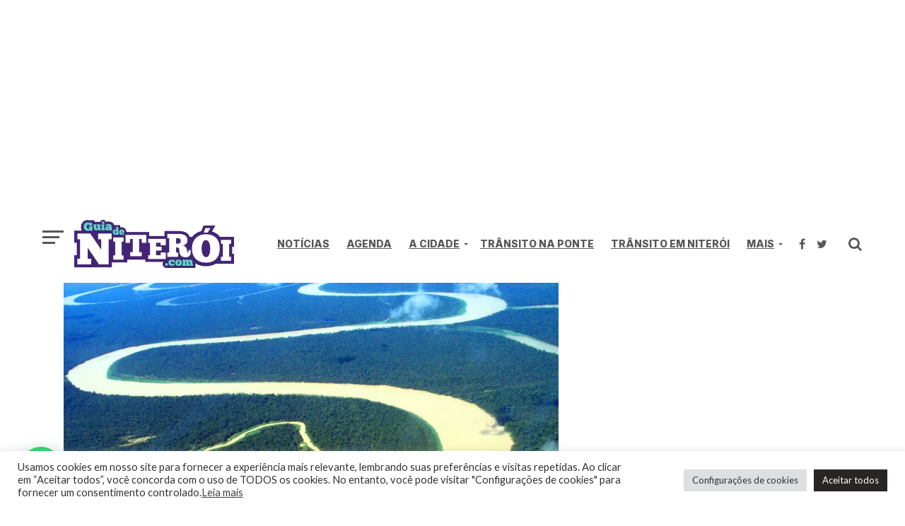

--- FILE ---
content_type: text/html; charset=utf-8
request_url: https://www.google.com/recaptcha/api2/aframe
body_size: 182
content:
<!DOCTYPE HTML><html><head><meta http-equiv="content-type" content="text/html; charset=UTF-8"></head><body><script nonce="oWJnY_GHiCGuttNV1YSmFA">/** Anti-fraud and anti-abuse applications only. See google.com/recaptcha */ try{var clients={'sodar':'https://pagead2.googlesyndication.com/pagead/sodar?'};window.addEventListener("message",function(a){try{if(a.source===window.parent){var b=JSON.parse(a.data);var c=clients[b['id']];if(c){var d=document.createElement('img');d.src=c+b['params']+'&rc='+(localStorage.getItem("rc::a")?sessionStorage.getItem("rc::b"):"");window.document.body.appendChild(d);sessionStorage.setItem("rc::e",parseInt(sessionStorage.getItem("rc::e")||0)+1);localStorage.setItem("rc::h",'1769392026490');}}}catch(b){}});window.parent.postMessage("_grecaptcha_ready", "*");}catch(b){}</script></body></html>